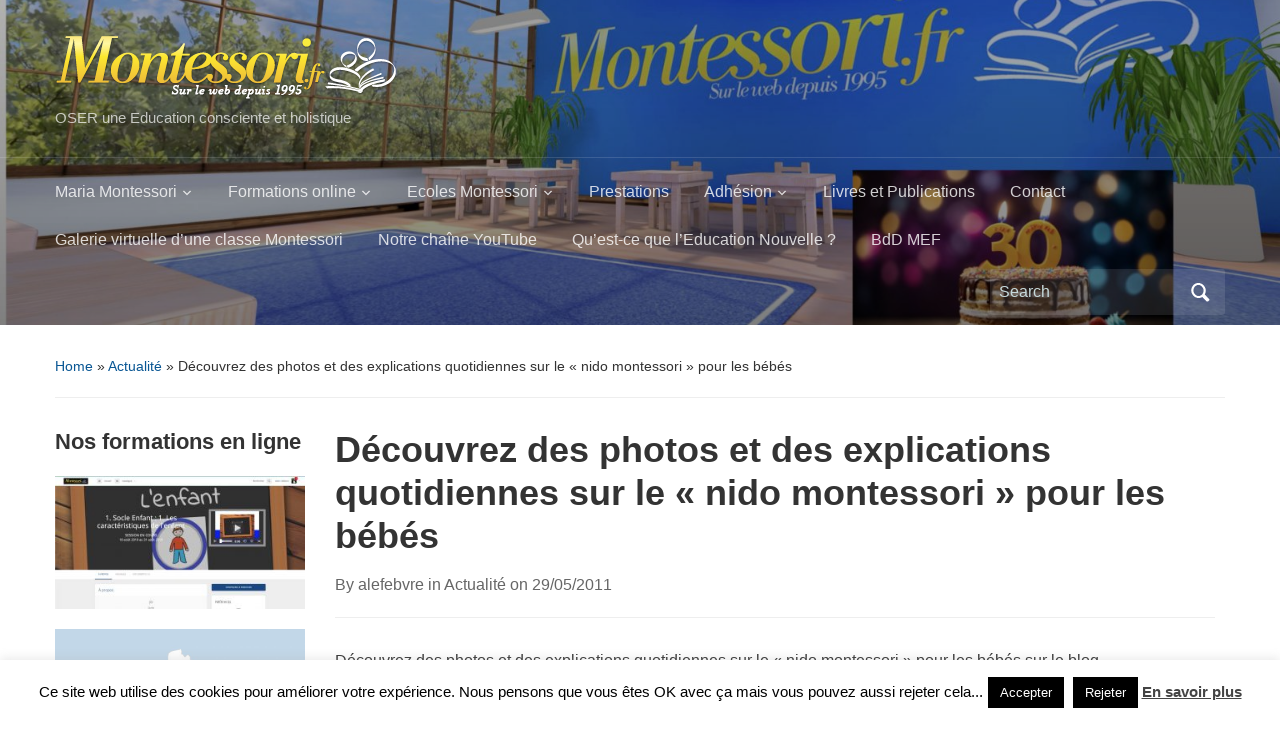

--- FILE ---
content_type: text/html; charset=UTF-8
request_url: http://blog.montessori.fr/decouvrez-des-photos-et-des-explications-quotidiennes-sur-le-nido-montessori-pour-les-bebes/
body_size: 18571
content:
<!DOCTYPE html>
<html lang="fr-FR">

<head>
	<meta charset="UTF-8" />
	<meta name="viewport" content="width=device-width, initial-scale=1">

	<link rel="profile" href="http://gmpg.org/xfn/11" />
	<link rel="pingback" href="http://blog.montessori.fr/xmlrpc.php" />

	<title>Découvrez des photos et des explications quotidiennes sur le « nido montessori » pour les bébés &#8211; Tout MONTESSORI en France</title>
<meta name='robots' content='max-image-preview:large' />
<link rel='dns-prefetch' href='//secure.gravatar.com' />
<link rel='dns-prefetch' href='//stats.wp.com' />
<link rel='dns-prefetch' href='//v0.wordpress.com' />
<link rel='dns-prefetch' href='//jetpack.wordpress.com' />
<link rel='dns-prefetch' href='//s0.wp.com' />
<link rel='dns-prefetch' href='//public-api.wordpress.com' />
<link rel='dns-prefetch' href='//0.gravatar.com' />
<link rel='dns-prefetch' href='//1.gravatar.com' />
<link rel='dns-prefetch' href='//2.gravatar.com' />
<link rel='preconnect' href='//c0.wp.com' />
<link rel="alternate" type="application/rss+xml" title="Tout MONTESSORI en France &raquo; Flux" href="http://blog.montessori.fr/feed/" />
<link rel="alternate" type="application/rss+xml" title="Tout MONTESSORI en France &raquo; Flux des commentaires" href="http://blog.montessori.fr/comments/feed/" />
<link rel="alternate" title="oEmbed (JSON)" type="application/json+oembed" href="http://blog.montessori.fr/wp-json/oembed/1.0/embed?url=http%3A%2F%2Fblog.montessori.fr%2Fdecouvrez-des-photos-et-des-explications-quotidiennes-sur-le-nido-montessori-pour-les-bebes%2F" />
<link rel="alternate" title="oEmbed (XML)" type="text/xml+oembed" href="http://blog.montessori.fr/wp-json/oembed/1.0/embed?url=http%3A%2F%2Fblog.montessori.fr%2Fdecouvrez-des-photos-et-des-explications-quotidiennes-sur-le-nido-montessori-pour-les-bebes%2F&#038;format=xml" />
<style id='wp-img-auto-sizes-contain-inline-css' type='text/css'>
img:is([sizes=auto i],[sizes^="auto," i]){contain-intrinsic-size:3000px 1500px}
/*# sourceURL=wp-img-auto-sizes-contain-inline-css */
</style>
<style id='wp-emoji-styles-inline-css' type='text/css'>

	img.wp-smiley, img.emoji {
		display: inline !important;
		border: none !important;
		box-shadow: none !important;
		height: 1em !important;
		width: 1em !important;
		margin: 0 0.07em !important;
		vertical-align: -0.1em !important;
		background: none !important;
		padding: 0 !important;
	}
/*# sourceURL=wp-emoji-styles-inline-css */
</style>
<style id='wp-block-library-inline-css' type='text/css'>
:root{--wp-block-synced-color:#7a00df;--wp-block-synced-color--rgb:122,0,223;--wp-bound-block-color:var(--wp-block-synced-color);--wp-editor-canvas-background:#ddd;--wp-admin-theme-color:#007cba;--wp-admin-theme-color--rgb:0,124,186;--wp-admin-theme-color-darker-10:#006ba1;--wp-admin-theme-color-darker-10--rgb:0,107,160.5;--wp-admin-theme-color-darker-20:#005a87;--wp-admin-theme-color-darker-20--rgb:0,90,135;--wp-admin-border-width-focus:2px}@media (min-resolution:192dpi){:root{--wp-admin-border-width-focus:1.5px}}.wp-element-button{cursor:pointer}:root .has-very-light-gray-background-color{background-color:#eee}:root .has-very-dark-gray-background-color{background-color:#313131}:root .has-very-light-gray-color{color:#eee}:root .has-very-dark-gray-color{color:#313131}:root .has-vivid-green-cyan-to-vivid-cyan-blue-gradient-background{background:linear-gradient(135deg,#00d084,#0693e3)}:root .has-purple-crush-gradient-background{background:linear-gradient(135deg,#34e2e4,#4721fb 50%,#ab1dfe)}:root .has-hazy-dawn-gradient-background{background:linear-gradient(135deg,#faaca8,#dad0ec)}:root .has-subdued-olive-gradient-background{background:linear-gradient(135deg,#fafae1,#67a671)}:root .has-atomic-cream-gradient-background{background:linear-gradient(135deg,#fdd79a,#004a59)}:root .has-nightshade-gradient-background{background:linear-gradient(135deg,#330968,#31cdcf)}:root .has-midnight-gradient-background{background:linear-gradient(135deg,#020381,#2874fc)}:root{--wp--preset--font-size--normal:16px;--wp--preset--font-size--huge:42px}.has-regular-font-size{font-size:1em}.has-larger-font-size{font-size:2.625em}.has-normal-font-size{font-size:var(--wp--preset--font-size--normal)}.has-huge-font-size{font-size:var(--wp--preset--font-size--huge)}.has-text-align-center{text-align:center}.has-text-align-left{text-align:left}.has-text-align-right{text-align:right}.has-fit-text{white-space:nowrap!important}#end-resizable-editor-section{display:none}.aligncenter{clear:both}.items-justified-left{justify-content:flex-start}.items-justified-center{justify-content:center}.items-justified-right{justify-content:flex-end}.items-justified-space-between{justify-content:space-between}.screen-reader-text{border:0;clip-path:inset(50%);height:1px;margin:-1px;overflow:hidden;padding:0;position:absolute;width:1px;word-wrap:normal!important}.screen-reader-text:focus{background-color:#ddd;clip-path:none;color:#444;display:block;font-size:1em;height:auto;left:5px;line-height:normal;padding:15px 23px 14px;text-decoration:none;top:5px;width:auto;z-index:100000}html :where(.has-border-color){border-style:solid}html :where([style*=border-top-color]){border-top-style:solid}html :where([style*=border-right-color]){border-right-style:solid}html :where([style*=border-bottom-color]){border-bottom-style:solid}html :where([style*=border-left-color]){border-left-style:solid}html :where([style*=border-width]){border-style:solid}html :where([style*=border-top-width]){border-top-style:solid}html :where([style*=border-right-width]){border-right-style:solid}html :where([style*=border-bottom-width]){border-bottom-style:solid}html :where([style*=border-left-width]){border-left-style:solid}html :where(img[class*=wp-image-]){height:auto;max-width:100%}:where(figure){margin:0 0 1em}html :where(.is-position-sticky){--wp-admin--admin-bar--position-offset:var(--wp-admin--admin-bar--height,0px)}@media screen and (max-width:600px){html :where(.is-position-sticky){--wp-admin--admin-bar--position-offset:0px}}

/*# sourceURL=wp-block-library-inline-css */
</style><style id='wp-block-image-inline-css' type='text/css'>
.wp-block-image>a,.wp-block-image>figure>a{display:inline-block}.wp-block-image img{box-sizing:border-box;height:auto;max-width:100%;vertical-align:bottom}@media not (prefers-reduced-motion){.wp-block-image img.hide{visibility:hidden}.wp-block-image img.show{animation:show-content-image .4s}}.wp-block-image[style*=border-radius] img,.wp-block-image[style*=border-radius]>a{border-radius:inherit}.wp-block-image.has-custom-border img{box-sizing:border-box}.wp-block-image.aligncenter{text-align:center}.wp-block-image.alignfull>a,.wp-block-image.alignwide>a{width:100%}.wp-block-image.alignfull img,.wp-block-image.alignwide img{height:auto;width:100%}.wp-block-image .aligncenter,.wp-block-image .alignleft,.wp-block-image .alignright,.wp-block-image.aligncenter,.wp-block-image.alignleft,.wp-block-image.alignright{display:table}.wp-block-image .aligncenter>figcaption,.wp-block-image .alignleft>figcaption,.wp-block-image .alignright>figcaption,.wp-block-image.aligncenter>figcaption,.wp-block-image.alignleft>figcaption,.wp-block-image.alignright>figcaption{caption-side:bottom;display:table-caption}.wp-block-image .alignleft{float:left;margin:.5em 1em .5em 0}.wp-block-image .alignright{float:right;margin:.5em 0 .5em 1em}.wp-block-image .aligncenter{margin-left:auto;margin-right:auto}.wp-block-image :where(figcaption){margin-bottom:1em;margin-top:.5em}.wp-block-image.is-style-circle-mask img{border-radius:9999px}@supports ((-webkit-mask-image:none) or (mask-image:none)) or (-webkit-mask-image:none){.wp-block-image.is-style-circle-mask img{border-radius:0;-webkit-mask-image:url('data:image/svg+xml;utf8,<svg viewBox="0 0 100 100" xmlns="http://www.w3.org/2000/svg"><circle cx="50" cy="50" r="50"/></svg>');mask-image:url('data:image/svg+xml;utf8,<svg viewBox="0 0 100 100" xmlns="http://www.w3.org/2000/svg"><circle cx="50" cy="50" r="50"/></svg>');mask-mode:alpha;-webkit-mask-position:center;mask-position:center;-webkit-mask-repeat:no-repeat;mask-repeat:no-repeat;-webkit-mask-size:contain;mask-size:contain}}:root :where(.wp-block-image.is-style-rounded img,.wp-block-image .is-style-rounded img){border-radius:9999px}.wp-block-image figure{margin:0}.wp-lightbox-container{display:flex;flex-direction:column;position:relative}.wp-lightbox-container img{cursor:zoom-in}.wp-lightbox-container img:hover+button{opacity:1}.wp-lightbox-container button{align-items:center;backdrop-filter:blur(16px) saturate(180%);background-color:#5a5a5a40;border:none;border-radius:4px;cursor:zoom-in;display:flex;height:20px;justify-content:center;opacity:0;padding:0;position:absolute;right:16px;text-align:center;top:16px;width:20px;z-index:100}@media not (prefers-reduced-motion){.wp-lightbox-container button{transition:opacity .2s ease}}.wp-lightbox-container button:focus-visible{outline:3px auto #5a5a5a40;outline:3px auto -webkit-focus-ring-color;outline-offset:3px}.wp-lightbox-container button:hover{cursor:pointer;opacity:1}.wp-lightbox-container button:focus{opacity:1}.wp-lightbox-container button:focus,.wp-lightbox-container button:hover,.wp-lightbox-container button:not(:hover):not(:active):not(.has-background){background-color:#5a5a5a40;border:none}.wp-lightbox-overlay{box-sizing:border-box;cursor:zoom-out;height:100vh;left:0;overflow:hidden;position:fixed;top:0;visibility:hidden;width:100%;z-index:100000}.wp-lightbox-overlay .close-button{align-items:center;cursor:pointer;display:flex;justify-content:center;min-height:40px;min-width:40px;padding:0;position:absolute;right:calc(env(safe-area-inset-right) + 16px);top:calc(env(safe-area-inset-top) + 16px);z-index:5000000}.wp-lightbox-overlay .close-button:focus,.wp-lightbox-overlay .close-button:hover,.wp-lightbox-overlay .close-button:not(:hover):not(:active):not(.has-background){background:none;border:none}.wp-lightbox-overlay .lightbox-image-container{height:var(--wp--lightbox-container-height);left:50%;overflow:hidden;position:absolute;top:50%;transform:translate(-50%,-50%);transform-origin:top left;width:var(--wp--lightbox-container-width);z-index:9999999999}.wp-lightbox-overlay .wp-block-image{align-items:center;box-sizing:border-box;display:flex;height:100%;justify-content:center;margin:0;position:relative;transform-origin:0 0;width:100%;z-index:3000000}.wp-lightbox-overlay .wp-block-image img{height:var(--wp--lightbox-image-height);min-height:var(--wp--lightbox-image-height);min-width:var(--wp--lightbox-image-width);width:var(--wp--lightbox-image-width)}.wp-lightbox-overlay .wp-block-image figcaption{display:none}.wp-lightbox-overlay button{background:none;border:none}.wp-lightbox-overlay .scrim{background-color:#fff;height:100%;opacity:.9;position:absolute;width:100%;z-index:2000000}.wp-lightbox-overlay.active{visibility:visible}@media not (prefers-reduced-motion){.wp-lightbox-overlay.active{animation:turn-on-visibility .25s both}.wp-lightbox-overlay.active img{animation:turn-on-visibility .35s both}.wp-lightbox-overlay.show-closing-animation:not(.active){animation:turn-off-visibility .35s both}.wp-lightbox-overlay.show-closing-animation:not(.active) img{animation:turn-off-visibility .25s both}.wp-lightbox-overlay.zoom.active{animation:none;opacity:1;visibility:visible}.wp-lightbox-overlay.zoom.active .lightbox-image-container{animation:lightbox-zoom-in .4s}.wp-lightbox-overlay.zoom.active .lightbox-image-container img{animation:none}.wp-lightbox-overlay.zoom.active .scrim{animation:turn-on-visibility .4s forwards}.wp-lightbox-overlay.zoom.show-closing-animation:not(.active){animation:none}.wp-lightbox-overlay.zoom.show-closing-animation:not(.active) .lightbox-image-container{animation:lightbox-zoom-out .4s}.wp-lightbox-overlay.zoom.show-closing-animation:not(.active) .lightbox-image-container img{animation:none}.wp-lightbox-overlay.zoom.show-closing-animation:not(.active) .scrim{animation:turn-off-visibility .4s forwards}}@keyframes show-content-image{0%{visibility:hidden}99%{visibility:hidden}to{visibility:visible}}@keyframes turn-on-visibility{0%{opacity:0}to{opacity:1}}@keyframes turn-off-visibility{0%{opacity:1;visibility:visible}99%{opacity:0;visibility:visible}to{opacity:0;visibility:hidden}}@keyframes lightbox-zoom-in{0%{transform:translate(calc((-100vw + var(--wp--lightbox-scrollbar-width))/2 + var(--wp--lightbox-initial-left-position)),calc(-50vh + var(--wp--lightbox-initial-top-position))) scale(var(--wp--lightbox-scale))}to{transform:translate(-50%,-50%) scale(1)}}@keyframes lightbox-zoom-out{0%{transform:translate(-50%,-50%) scale(1);visibility:visible}99%{visibility:visible}to{transform:translate(calc((-100vw + var(--wp--lightbox-scrollbar-width))/2 + var(--wp--lightbox-initial-left-position)),calc(-50vh + var(--wp--lightbox-initial-top-position))) scale(var(--wp--lightbox-scale));visibility:hidden}}
/*# sourceURL=https://c0.wp.com/c/6.9/wp-includes/blocks/image/style.min.css */
</style>
<style id='wp-block-image-theme-inline-css' type='text/css'>
:root :where(.wp-block-image figcaption){color:#555;font-size:13px;text-align:center}.is-dark-theme :root :where(.wp-block-image figcaption){color:#ffffffa6}.wp-block-image{margin:0 0 1em}
/*# sourceURL=https://c0.wp.com/c/6.9/wp-includes/blocks/image/theme.min.css */
</style>
<style id='global-styles-inline-css' type='text/css'>
:root{--wp--preset--aspect-ratio--square: 1;--wp--preset--aspect-ratio--4-3: 4/3;--wp--preset--aspect-ratio--3-4: 3/4;--wp--preset--aspect-ratio--3-2: 3/2;--wp--preset--aspect-ratio--2-3: 2/3;--wp--preset--aspect-ratio--16-9: 16/9;--wp--preset--aspect-ratio--9-16: 9/16;--wp--preset--color--black: #000000;--wp--preset--color--cyan-bluish-gray: #abb8c3;--wp--preset--color--white: #ffffff;--wp--preset--color--pale-pink: #f78da7;--wp--preset--color--vivid-red: #cf2e2e;--wp--preset--color--luminous-vivid-orange: #ff6900;--wp--preset--color--luminous-vivid-amber: #fcb900;--wp--preset--color--light-green-cyan: #7bdcb5;--wp--preset--color--vivid-green-cyan: #00d084;--wp--preset--color--pale-cyan-blue: #8ed1fc;--wp--preset--color--vivid-cyan-blue: #0693e3;--wp--preset--color--vivid-purple: #9b51e0;--wp--preset--color--primary-blue: #0A5794;--wp--preset--color--dark-gray: #333333;--wp--preset--color--light-gray: #777777;--wp--preset--gradient--vivid-cyan-blue-to-vivid-purple: linear-gradient(135deg,rgb(6,147,227) 0%,rgb(155,81,224) 100%);--wp--preset--gradient--light-green-cyan-to-vivid-green-cyan: linear-gradient(135deg,rgb(122,220,180) 0%,rgb(0,208,130) 100%);--wp--preset--gradient--luminous-vivid-amber-to-luminous-vivid-orange: linear-gradient(135deg,rgb(252,185,0) 0%,rgb(255,105,0) 100%);--wp--preset--gradient--luminous-vivid-orange-to-vivid-red: linear-gradient(135deg,rgb(255,105,0) 0%,rgb(207,46,46) 100%);--wp--preset--gradient--very-light-gray-to-cyan-bluish-gray: linear-gradient(135deg,rgb(238,238,238) 0%,rgb(169,184,195) 100%);--wp--preset--gradient--cool-to-warm-spectrum: linear-gradient(135deg,rgb(74,234,220) 0%,rgb(151,120,209) 20%,rgb(207,42,186) 40%,rgb(238,44,130) 60%,rgb(251,105,98) 80%,rgb(254,248,76) 100%);--wp--preset--gradient--blush-light-purple: linear-gradient(135deg,rgb(255,206,236) 0%,rgb(152,150,240) 100%);--wp--preset--gradient--blush-bordeaux: linear-gradient(135deg,rgb(254,205,165) 0%,rgb(254,45,45) 50%,rgb(107,0,62) 100%);--wp--preset--gradient--luminous-dusk: linear-gradient(135deg,rgb(255,203,112) 0%,rgb(199,81,192) 50%,rgb(65,88,208) 100%);--wp--preset--gradient--pale-ocean: linear-gradient(135deg,rgb(255,245,203) 0%,rgb(182,227,212) 50%,rgb(51,167,181) 100%);--wp--preset--gradient--electric-grass: linear-gradient(135deg,rgb(202,248,128) 0%,rgb(113,206,126) 100%);--wp--preset--gradient--midnight: linear-gradient(135deg,rgb(2,3,129) 0%,rgb(40,116,252) 100%);--wp--preset--font-size--small: 14px;--wp--preset--font-size--medium: 20px;--wp--preset--font-size--large: 18px;--wp--preset--font-size--x-large: 42px;--wp--preset--font-size--regular: 16px;--wp--preset--font-size--extra-large: 24px;--wp--preset--spacing--20: 0.44rem;--wp--preset--spacing--30: 0.67rem;--wp--preset--spacing--40: 1rem;--wp--preset--spacing--50: 1.5rem;--wp--preset--spacing--60: 2.25rem;--wp--preset--spacing--70: 3.38rem;--wp--preset--spacing--80: 5.06rem;--wp--preset--shadow--natural: 6px 6px 9px rgba(0, 0, 0, 0.2);--wp--preset--shadow--deep: 12px 12px 50px rgba(0, 0, 0, 0.4);--wp--preset--shadow--sharp: 6px 6px 0px rgba(0, 0, 0, 0.2);--wp--preset--shadow--outlined: 6px 6px 0px -3px rgb(255, 255, 255), 6px 6px rgb(0, 0, 0);--wp--preset--shadow--crisp: 6px 6px 0px rgb(0, 0, 0);}:where(.is-layout-flex){gap: 0.5em;}:where(.is-layout-grid){gap: 0.5em;}body .is-layout-flex{display: flex;}.is-layout-flex{flex-wrap: wrap;align-items: center;}.is-layout-flex > :is(*, div){margin: 0;}body .is-layout-grid{display: grid;}.is-layout-grid > :is(*, div){margin: 0;}:where(.wp-block-columns.is-layout-flex){gap: 2em;}:where(.wp-block-columns.is-layout-grid){gap: 2em;}:where(.wp-block-post-template.is-layout-flex){gap: 1.25em;}:where(.wp-block-post-template.is-layout-grid){gap: 1.25em;}.has-black-color{color: var(--wp--preset--color--black) !important;}.has-cyan-bluish-gray-color{color: var(--wp--preset--color--cyan-bluish-gray) !important;}.has-white-color{color: var(--wp--preset--color--white) !important;}.has-pale-pink-color{color: var(--wp--preset--color--pale-pink) !important;}.has-vivid-red-color{color: var(--wp--preset--color--vivid-red) !important;}.has-luminous-vivid-orange-color{color: var(--wp--preset--color--luminous-vivid-orange) !important;}.has-luminous-vivid-amber-color{color: var(--wp--preset--color--luminous-vivid-amber) !important;}.has-light-green-cyan-color{color: var(--wp--preset--color--light-green-cyan) !important;}.has-vivid-green-cyan-color{color: var(--wp--preset--color--vivid-green-cyan) !important;}.has-pale-cyan-blue-color{color: var(--wp--preset--color--pale-cyan-blue) !important;}.has-vivid-cyan-blue-color{color: var(--wp--preset--color--vivid-cyan-blue) !important;}.has-vivid-purple-color{color: var(--wp--preset--color--vivid-purple) !important;}.has-black-background-color{background-color: var(--wp--preset--color--black) !important;}.has-cyan-bluish-gray-background-color{background-color: var(--wp--preset--color--cyan-bluish-gray) !important;}.has-white-background-color{background-color: var(--wp--preset--color--white) !important;}.has-pale-pink-background-color{background-color: var(--wp--preset--color--pale-pink) !important;}.has-vivid-red-background-color{background-color: var(--wp--preset--color--vivid-red) !important;}.has-luminous-vivid-orange-background-color{background-color: var(--wp--preset--color--luminous-vivid-orange) !important;}.has-luminous-vivid-amber-background-color{background-color: var(--wp--preset--color--luminous-vivid-amber) !important;}.has-light-green-cyan-background-color{background-color: var(--wp--preset--color--light-green-cyan) !important;}.has-vivid-green-cyan-background-color{background-color: var(--wp--preset--color--vivid-green-cyan) !important;}.has-pale-cyan-blue-background-color{background-color: var(--wp--preset--color--pale-cyan-blue) !important;}.has-vivid-cyan-blue-background-color{background-color: var(--wp--preset--color--vivid-cyan-blue) !important;}.has-vivid-purple-background-color{background-color: var(--wp--preset--color--vivid-purple) !important;}.has-black-border-color{border-color: var(--wp--preset--color--black) !important;}.has-cyan-bluish-gray-border-color{border-color: var(--wp--preset--color--cyan-bluish-gray) !important;}.has-white-border-color{border-color: var(--wp--preset--color--white) !important;}.has-pale-pink-border-color{border-color: var(--wp--preset--color--pale-pink) !important;}.has-vivid-red-border-color{border-color: var(--wp--preset--color--vivid-red) !important;}.has-luminous-vivid-orange-border-color{border-color: var(--wp--preset--color--luminous-vivid-orange) !important;}.has-luminous-vivid-amber-border-color{border-color: var(--wp--preset--color--luminous-vivid-amber) !important;}.has-light-green-cyan-border-color{border-color: var(--wp--preset--color--light-green-cyan) !important;}.has-vivid-green-cyan-border-color{border-color: var(--wp--preset--color--vivid-green-cyan) !important;}.has-pale-cyan-blue-border-color{border-color: var(--wp--preset--color--pale-cyan-blue) !important;}.has-vivid-cyan-blue-border-color{border-color: var(--wp--preset--color--vivid-cyan-blue) !important;}.has-vivid-purple-border-color{border-color: var(--wp--preset--color--vivid-purple) !important;}.has-vivid-cyan-blue-to-vivid-purple-gradient-background{background: var(--wp--preset--gradient--vivid-cyan-blue-to-vivid-purple) !important;}.has-light-green-cyan-to-vivid-green-cyan-gradient-background{background: var(--wp--preset--gradient--light-green-cyan-to-vivid-green-cyan) !important;}.has-luminous-vivid-amber-to-luminous-vivid-orange-gradient-background{background: var(--wp--preset--gradient--luminous-vivid-amber-to-luminous-vivid-orange) !important;}.has-luminous-vivid-orange-to-vivid-red-gradient-background{background: var(--wp--preset--gradient--luminous-vivid-orange-to-vivid-red) !important;}.has-very-light-gray-to-cyan-bluish-gray-gradient-background{background: var(--wp--preset--gradient--very-light-gray-to-cyan-bluish-gray) !important;}.has-cool-to-warm-spectrum-gradient-background{background: var(--wp--preset--gradient--cool-to-warm-spectrum) !important;}.has-blush-light-purple-gradient-background{background: var(--wp--preset--gradient--blush-light-purple) !important;}.has-blush-bordeaux-gradient-background{background: var(--wp--preset--gradient--blush-bordeaux) !important;}.has-luminous-dusk-gradient-background{background: var(--wp--preset--gradient--luminous-dusk) !important;}.has-pale-ocean-gradient-background{background: var(--wp--preset--gradient--pale-ocean) !important;}.has-electric-grass-gradient-background{background: var(--wp--preset--gradient--electric-grass) !important;}.has-midnight-gradient-background{background: var(--wp--preset--gradient--midnight) !important;}.has-small-font-size{font-size: var(--wp--preset--font-size--small) !important;}.has-medium-font-size{font-size: var(--wp--preset--font-size--medium) !important;}.has-large-font-size{font-size: var(--wp--preset--font-size--large) !important;}.has-x-large-font-size{font-size: var(--wp--preset--font-size--x-large) !important;}
/*# sourceURL=global-styles-inline-css */
</style>

<style id='classic-theme-styles-inline-css' type='text/css'>
/*! This file is auto-generated */
.wp-block-button__link{color:#fff;background-color:#32373c;border-radius:9999px;box-shadow:none;text-decoration:none;padding:calc(.667em + 2px) calc(1.333em + 2px);font-size:1.125em}.wp-block-file__button{background:#32373c;color:#fff;text-decoration:none}
/*# sourceURL=/wp-includes/css/classic-themes.min.css */
</style>
<link rel='stylesheet' id='cookie-law-info-css' href='http://blog.montessori.fr/wp-content/plugins/cookie-law-info/legacy/public/css/cookie-law-info-public.css?ver=3.3.9.1' type='text/css' media='all' />
<link rel='stylesheet' id='cookie-law-info-gdpr-css' href='http://blog.montessori.fr/wp-content/plugins/cookie-law-info/legacy/public/css/cookie-law-info-gdpr.css?ver=3.3.9.1' type='text/css' media='all' />
<link rel='stylesheet' id='academica-style-css' href='http://blog.montessori.fr/wp-content/themes/academica/style.css?ver=6.9' type='text/css' media='all' />
<link rel='stylesheet' id='academica-style-mobile-css' href='http://blog.montessori.fr/wp-content/themes/academica/media-queries.css?ver=1.0' type='text/css' media='all' />
<link rel='stylesheet' id='dashicons-css' href='https://c0.wp.com/c/6.9/wp-includes/css/dashicons.min.css' type='text/css' media='all' />
<link rel='stylesheet' id='jetpack-subscriptions-css' href='https://c0.wp.com/p/jetpack/15.3.1/_inc/build/subscriptions/subscriptions.min.css' type='text/css' media='all' />
<link rel='stylesheet' id='tablepress-default-css' href='http://blog.montessori.fr/wp-content/plugins/tablepress/css/build/default.css?ver=3.2.6' type='text/css' media='all' />
<script type="text/javascript" src="https://c0.wp.com/c/6.9/wp-includes/js/jquery/jquery.min.js" id="jquery-core-js"></script>
<script type="text/javascript" src="https://c0.wp.com/c/6.9/wp-includes/js/jquery/jquery-migrate.min.js" id="jquery-migrate-js"></script>
<script type="text/javascript" id="cookie-law-info-js-extra">
/* <![CDATA[ */
var Cli_Data = {"nn_cookie_ids":[],"cookielist":[],"non_necessary_cookies":[],"ccpaEnabled":"","ccpaRegionBased":"","ccpaBarEnabled":"","strictlyEnabled":["necessary","obligatoire"],"ccpaType":"gdpr","js_blocking":"","custom_integration":"","triggerDomRefresh":"","secure_cookies":""};
var cli_cookiebar_settings = {"animate_speed_hide":"500","animate_speed_show":"500","background":"#fff","border":"#444","border_on":"","button_1_button_colour":"#000","button_1_button_hover":"#000000","button_1_link_colour":"#fff","button_1_as_button":"1","button_1_new_win":"","button_2_button_colour":"#333","button_2_button_hover":"#292929","button_2_link_colour":"#444","button_2_as_button":"","button_2_hidebar":"","button_3_button_colour":"#000","button_3_button_hover":"#000000","button_3_link_colour":"#fff","button_3_as_button":"1","button_3_new_win":"","button_4_button_colour":"#000","button_4_button_hover":"#000000","button_4_link_colour":"#fff","button_4_as_button":"1","button_7_button_colour":"#61a229","button_7_button_hover":"#4e8221","button_7_link_colour":"#fff","button_7_as_button":"1","button_7_new_win":"","font_family":"inherit","header_fix":"","notify_animate_hide":"1","notify_animate_show":"","notify_div_id":"#cookie-law-info-bar","notify_position_horizontal":"right","notify_position_vertical":"bottom","scroll_close":"","scroll_close_reload":"","accept_close_reload":"","reject_close_reload":"","showagain_tab":"1","showagain_background":"#fff","showagain_border":"#000","showagain_div_id":"#cookie-law-info-again","showagain_x_position":"100px","text":"#000","show_once_yn":"","show_once":"10000","logging_on":"","as_popup":"","popup_overlay":"1","bar_heading_text":"","cookie_bar_as":"banner","popup_showagain_position":"bottom-right","widget_position":"left"};
var log_object = {"ajax_url":"http://blog.montessori.fr/wp-admin/admin-ajax.php"};
//# sourceURL=cookie-law-info-js-extra
/* ]]> */
</script>
<script type="text/javascript" src="http://blog.montessori.fr/wp-content/plugins/cookie-law-info/legacy/public/js/cookie-law-info-public.js?ver=3.3.9.1" id="cookie-law-info-js"></script>
<link rel="https://api.w.org/" href="http://blog.montessori.fr/wp-json/" /><link rel="alternate" title="JSON" type="application/json" href="http://blog.montessori.fr/wp-json/wp/v2/posts/815" /><link rel="EditURI" type="application/rsd+xml" title="RSD" href="http://blog.montessori.fr/xmlrpc.php?rsd" />
<meta name="generator" content="WordPress 6.9" />
<link rel="canonical" href="http://blog.montessori.fr/decouvrez-des-photos-et-des-explications-quotidiennes-sur-le-nido-montessori-pour-les-bebes/" />
<link rel='shortlink' href='https://wp.me/pFGNC-d9' />
	<style>img#wpstats{display:none}</style>
		
<!-- Jetpack Open Graph Tags -->
<meta property="og:type" content="article" />
<meta property="og:title" content="Découvrez des photos et des explications quotidiennes sur le « nido montessori » pour les bébés" />
<meta property="og:url" content="http://blog.montessori.fr/decouvrez-des-photos-et-des-explications-quotidiennes-sur-le-nido-montessori-pour-les-bebes/" />
<meta property="og:description" content="Découvrez des photos et des explications quotidiennes sur le « nido montessori » pour les bébés sur le blog « Nido Montessori », c’est le nom donné par Maria Montessori à l’ambiance aménagée pour l…" />
<meta property="article:published_time" content="2011-05-29T12:41:29+00:00" />
<meta property="article:modified_time" content="2011-05-29T12:42:06+00:00" />
<meta property="og:site_name" content="Tout MONTESSORI en France" />
<meta property="og:image" content="http://blog.montessori.fr/wp-content/uploads/2011/05/Nido-montessori.png" />
<meta property="og:image:secure_url" content="https://i0.wp.com/blog.montessori.fr/wp-content/uploads/2011/05/Nido-montessori.png" />
<meta property="og:image:width" content="628" />
<meta property="og:image:height" content="329" />
<meta property="og:image:alt" content="" />
<meta property="og:locale" content="fr_FR" />
<meta name="twitter:text:title" content="Découvrez des photos et des explications quotidiennes sur le « nido montessori » pour les bébés" />
<meta name="twitter:image" content="http://blog.montessori.fr/wp-content/uploads/2011/05/Nido-montessori.png?w=640" />
<meta name="twitter:card" content="summary_large_image" />

<!-- End Jetpack Open Graph Tags -->

    <style type="text/css">

        #header, .navbar-nav ul {background-color:#116ebf;
}
    </style>

    <link rel="icon" href="http://blog.montessori.fr/wp-content/uploads/2018/03/cropped-logo-carré.001-1-32x32.jpeg" sizes="32x32" />
<link rel="icon" href="http://blog.montessori.fr/wp-content/uploads/2018/03/cropped-logo-carré.001-1-192x192.jpeg" sizes="192x192" />
<link rel="apple-touch-icon" href="http://blog.montessori.fr/wp-content/uploads/2018/03/cropped-logo-carré.001-1-180x180.jpeg" />
<meta name="msapplication-TileImage" content="http://blog.montessori.fr/wp-content/uploads/2018/03/cropped-logo-carré.001-1-270x270.jpeg" />

<link rel='stylesheet' id='jetpack-swiper-library-css' href='https://c0.wp.com/p/jetpack/15.3.1/_inc/blocks/swiper.css' type='text/css' media='all' />
<link rel='stylesheet' id='jetpack-carousel-css' href='https://c0.wp.com/p/jetpack/15.3.1/modules/carousel/jetpack-carousel.css' type='text/css' media='all' />
</head>

<body class="wp-singular post-template-default single single-post postid-815 single-format-standard wp-embed-responsive wp-theme-academica column-double">

    
    <!-- Skip links for accessibility -->
    <a class="skip-link screen-reader-text" href="#main">Skip to main content</a>

	
	<div id="header" class="clearfix"  style="background-image: url('http://blog.montessori.fr/wp-content/uploads/2024/10/cropped-MEF-30-ANS.001.jpeg');" >

		<div class="header_overlay">
			<div class="inner-wrap">

				<div id="logo" class="logo-left">
										<div class="site-logo">
					
						<a href="http://blog.montessori.fr" title="Tout MONTESSORI en France - OSER une Education consciente et holistique" rel="home">

							<img src="http://blog.montessori.fr/wp-content/uploads/2015/10/logo-montessori-formation.png" alt="Tout MONTESSORI en France" width="344" height="70">
						</a>

										</div>
					
					<p id="site-description">OSER une Education consciente et holistique</p>
				</div><!-- end #logo -->

			</div><!-- end .inner-wrap -->

			<div id="main-nav">

				<div class="inner-wrap">

					<nav class="main-navbar" role="navigation" aria-label="Primary Navigation">

	                    <div class="navbar-header">
	                        
	                           <a class="navbar-toggle" href="#menu-main-slide" aria-label="Toggle mobile menu" aria-expanded="false" aria-controls="menu-main-slide">
	                               <span class="screen-reader-text">Toggle mobile menu</span>
	                               <span class="icon-bar" aria-hidden="true"></span>
	                               <span class="icon-bar" aria-hidden="true"></span>
	                               <span class="icon-bar" aria-hidden="true"></span>
	                           </a>


	                           <div id="menu-main-slide" class="menu-montessori-fr-top-container"><ul id="menu-montessori-fr-top" class="menu"><li id="menu-item-2716" class="menu-item menu-item-type-taxonomy menu-item-object-category menu-item-has-children menu-item-2716"><a href="http://blog.montessori.fr/category/montessori-2/" title="Montessori">Maria Montessori</a>
<ul class="sub-menu">
	<li id="menu-item-2723" class="menu-item menu-item-type-custom menu-item-object-custom menu-item-2723"><a href="http://blog.montessori.fr/?page_id=24">Maria Montessori</a></li>
	<li id="menu-item-6223" class="menu-item menu-item-type-post_type menu-item-object-page menu-item-6223"><a href="http://blog.montessori.fr/le-materiel-montessori/">Le matériel Montessori</a></li>
	<li id="menu-item-2727" class="menu-item menu-item-type-custom menu-item-object-custom menu-item-2727"><a href="http://blog.montessori.fr/montessori-a-la-maison/do-it-yourself/" title="Matériel à Fabriquer">Montessori à la maison</a></li>
	<li id="menu-item-10856" class="menu-item menu-item-type-post_type menu-item-object-page menu-item-10856"><a href="http://blog.montessori.fr/complements-sur-le-livre-maria-montessori-aux-usa/">Collection « Biographies de Maria Montessori»</a></li>
</ul>
</li>
<li id="menu-item-5811" class="menu-item menu-item-type-custom menu-item-object-custom menu-item-has-children menu-item-5811"><a>Formations online</a>
<ul class="sub-menu">
	<li id="menu-item-7319" class="menu-item menu-item-type-post_type menu-item-object-page menu-item-7319"><a href="http://blog.montessori.fr/educateur-montessori-2-0/">Educateur &#038; Formateur Montessori 2.0</a></li>
	<li id="menu-item-7213" class="menu-item menu-item-type-custom menu-item-object-custom menu-item-7213"><a href="http://formations.montessori.fr/wordpress/?product_cat=pro">Formations pour les professionnels</a></li>
	<li id="menu-item-7214" class="menu-item menu-item-type-custom menu-item-object-custom menu-item-7214"><a href="http://formations.montessori.fr/wordpress/?product_cat=familles">Formations pour les familles</a></li>
	<li id="menu-item-8796" class="menu-item menu-item-type-custom menu-item-object-custom menu-item-8796"><a href="https://formations.montessori.fr/wordpress/?page_id=1817">Pourquoi nous choisir ?</a></li>
</ul>
</li>
<li id="menu-item-2774" class="menu-item menu-item-type-custom menu-item-object-custom menu-item-has-children menu-item-2774"><a href="http://montessori.fr/les-ecoles/">Ecoles Montessori</a>
<ul class="sub-menu">
	<li id="menu-item-2783" class="menu-item menu-item-type-custom menu-item-object-custom menu-item-2783"><a href="http://montessori.fr/ecoles-montessori-tmf-annonce-offre-daccompagnement-creation-decole-montessori/" title="Accompagnement Création école Montessori">Offre d&rsquo;accompagnement</a></li>
	<li id="menu-item-2776" class="menu-item menu-item-type-custom menu-item-object-custom menu-item-2776"><a href="http://montessori.fr/les-ecoles/ecoles-montessori-en-france/">Ecoles Montessori en France</a></li>
	<li id="menu-item-2775" class="menu-item menu-item-type-custom menu-item-object-custom menu-item-2775"><a href="http://blog.montessori.fr/les-ecoles/les-ecoles-montessori-a-letranger/">Ecoles Montessori à l&rsquo;étranger</a></li>
	<li id="menu-item-2777" class="menu-item menu-item-type-custom menu-item-object-custom menu-item-2777"><a href="http://blog.montessori.fr/les-ecoles/les-criteres-dune-veritable-ecole-montessori/" title="Critères de Sélection Ecole Montessori">Critères de Sélection</a></li>
	<li id="menu-item-2845" class="menu-item menu-item-type-post_type menu-item-object-page menu-item-2845"><a href="http://blog.montessori.fr/annonces/">Annonces</a></li>
</ul>
</li>
<li id="menu-item-5782" class="menu-item menu-item-type-post_type menu-item-object-page menu-item-5782"><a href="http://blog.montessori.fr/coaching-et-consulting-a-distance/">Prestations</a></li>
<li id="menu-item-3068" class="menu-item menu-item-type-post_type menu-item-object-page menu-item-privacy-policy menu-item-has-children menu-item-3068"><a rel="privacy-policy" href="http://blog.montessori.fr/mentions-legales-2/">Adhésion</a>
<ul class="sub-menu">
	<li id="menu-item-6143" class="menu-item menu-item-type-post_type menu-item-object-page menu-item-6143"><a href="http://blog.montessori.fr/adherer/">Adhérer à l’association</a></li>
	<li id="menu-item-6226" class="menu-item menu-item-type-post_type menu-item-object-page menu-item-6226"><a href="http://blog.montessori.fr/adherer/a-propos/">À propos de nous</a></li>
</ul>
</li>
<li id="menu-item-6275" class="menu-item menu-item-type-post_type menu-item-object-page menu-item-6275"><a href="http://blog.montessori.fr/nos-livres/">Livres et Publications</a></li>
<li id="menu-item-7016" class="menu-item menu-item-type-post_type menu-item-object-page menu-item-7016"><a href="http://blog.montessori.fr/contact/">Contact</a></li>
<li id="menu-item-11249" class="menu-item menu-item-type-custom menu-item-object-custom menu-item-11249"><a href="https://oncyber.io/galeriemontessori">Galerie virtuelle d&rsquo;une classe Montessori</a></li>
<li id="menu-item-15413" class="menu-item menu-item-type-custom menu-item-object-custom menu-item-15413"><a href="https://www.youtube.com/channel/UCLzX_5t2az5ok8sWa3v34aA">Notre chaîne YouTube</a></li>
<li id="menu-item-24071" class="menu-item menu-item-type-post_type menu-item-object-page menu-item-24071"><a href="http://blog.montessori.fr/quest-ce-que-leducation-nouvelle/">Qu’est-ce que l’Education Nouvelle ?</a></li>
<li id="menu-item-27615" class="menu-item menu-item-type-post_type menu-item-object-page menu-item-27615"><a href="http://blog.montessori.fr/la-premiere-base-de-donnees-historiques-des-ecoles-montessori-francaises/">BdD MEF</a></li>
</ul></div>
	                    </div>


	                    <div id="navbar-main">

	                        <div class="menu-montessori-fr-top-container"><ul id="menu-montessori-fr-top-1" class="nav navbar-nav dropdown sf-menu"><li class="menu-item menu-item-type-taxonomy menu-item-object-category menu-item-has-children menu-item-2716"><a href="http://blog.montessori.fr/category/montessori-2/" title="Montessori">Maria Montessori</a>
<ul class="sub-menu">
	<li class="menu-item menu-item-type-custom menu-item-object-custom menu-item-2723"><a href="http://blog.montessori.fr/?page_id=24">Maria Montessori</a></li>
	<li class="menu-item menu-item-type-post_type menu-item-object-page menu-item-6223"><a href="http://blog.montessori.fr/le-materiel-montessori/">Le matériel Montessori</a></li>
	<li class="menu-item menu-item-type-custom menu-item-object-custom menu-item-2727"><a href="http://blog.montessori.fr/montessori-a-la-maison/do-it-yourself/" title="Matériel à Fabriquer">Montessori à la maison</a></li>
	<li class="menu-item menu-item-type-post_type menu-item-object-page menu-item-10856"><a href="http://blog.montessori.fr/complements-sur-le-livre-maria-montessori-aux-usa/">Collection « Biographies de Maria Montessori»</a></li>
</ul>
</li>
<li class="menu-item menu-item-type-custom menu-item-object-custom menu-item-has-children menu-item-5811"><a>Formations online</a>
<ul class="sub-menu">
	<li class="menu-item menu-item-type-post_type menu-item-object-page menu-item-7319"><a href="http://blog.montessori.fr/educateur-montessori-2-0/">Educateur &#038; Formateur Montessori 2.0</a></li>
	<li class="menu-item menu-item-type-custom menu-item-object-custom menu-item-7213"><a href="http://formations.montessori.fr/wordpress/?product_cat=pro">Formations pour les professionnels</a></li>
	<li class="menu-item menu-item-type-custom menu-item-object-custom menu-item-7214"><a href="http://formations.montessori.fr/wordpress/?product_cat=familles">Formations pour les familles</a></li>
	<li class="menu-item menu-item-type-custom menu-item-object-custom menu-item-8796"><a href="https://formations.montessori.fr/wordpress/?page_id=1817">Pourquoi nous choisir ?</a></li>
</ul>
</li>
<li class="menu-item menu-item-type-custom menu-item-object-custom menu-item-has-children menu-item-2774"><a href="http://montessori.fr/les-ecoles/">Ecoles Montessori</a>
<ul class="sub-menu">
	<li class="menu-item menu-item-type-custom menu-item-object-custom menu-item-2783"><a href="http://montessori.fr/ecoles-montessori-tmf-annonce-offre-daccompagnement-creation-decole-montessori/" title="Accompagnement Création école Montessori">Offre d&rsquo;accompagnement</a></li>
	<li class="menu-item menu-item-type-custom menu-item-object-custom menu-item-2776"><a href="http://montessori.fr/les-ecoles/ecoles-montessori-en-france/">Ecoles Montessori en France</a></li>
	<li class="menu-item menu-item-type-custom menu-item-object-custom menu-item-2775"><a href="http://blog.montessori.fr/les-ecoles/les-ecoles-montessori-a-letranger/">Ecoles Montessori à l&rsquo;étranger</a></li>
	<li class="menu-item menu-item-type-custom menu-item-object-custom menu-item-2777"><a href="http://blog.montessori.fr/les-ecoles/les-criteres-dune-veritable-ecole-montessori/" title="Critères de Sélection Ecole Montessori">Critères de Sélection</a></li>
	<li class="menu-item menu-item-type-post_type menu-item-object-page menu-item-2845"><a href="http://blog.montessori.fr/annonces/">Annonces</a></li>
</ul>
</li>
<li class="menu-item menu-item-type-post_type menu-item-object-page menu-item-5782"><a href="http://blog.montessori.fr/coaching-et-consulting-a-distance/">Prestations</a></li>
<li class="menu-item menu-item-type-post_type menu-item-object-page menu-item-privacy-policy menu-item-has-children menu-item-3068"><a rel="privacy-policy" href="http://blog.montessori.fr/mentions-legales-2/">Adhésion</a>
<ul class="sub-menu">
	<li class="menu-item menu-item-type-post_type menu-item-object-page menu-item-6143"><a href="http://blog.montessori.fr/adherer/">Adhérer à l’association</a></li>
	<li class="menu-item menu-item-type-post_type menu-item-object-page menu-item-6226"><a href="http://blog.montessori.fr/adherer/a-propos/">À propos de nous</a></li>
</ul>
</li>
<li class="menu-item menu-item-type-post_type menu-item-object-page menu-item-6275"><a href="http://blog.montessori.fr/nos-livres/">Livres et Publications</a></li>
<li class="menu-item menu-item-type-post_type menu-item-object-page menu-item-7016"><a href="http://blog.montessori.fr/contact/">Contact</a></li>
<li class="menu-item menu-item-type-custom menu-item-object-custom menu-item-11249"><a href="https://oncyber.io/galeriemontessori">Galerie virtuelle d&rsquo;une classe Montessori</a></li>
<li class="menu-item menu-item-type-custom menu-item-object-custom menu-item-15413"><a href="https://www.youtube.com/channel/UCLzX_5t2az5ok8sWa3v34aA">Notre chaîne YouTube</a></li>
<li class="menu-item menu-item-type-post_type menu-item-object-page menu-item-24071"><a href="http://blog.montessori.fr/quest-ce-que-leducation-nouvelle/">Qu’est-ce que l’Education Nouvelle ?</a></li>
<li class="menu-item menu-item-type-post_type menu-item-object-page menu-item-27615"><a href="http://blog.montessori.fr/la-premiere-base-de-donnees-historiques-des-ecoles-montessori-francaises/">BdD MEF</a></li>
</ul></div>

	                    </div><!-- #navbar-main -->

	                </nav><!-- .navbar -->

					<div id="search">
						<form method="get" id="searchform" action="http://blog.montessori.fr/" role="search">
	<label for="s" class="screen-reader-text">Search for:</label>
	<input id="s" type="search" name="s" placeholder="Search" aria-label="Search">
	<button id="searchsubmit" name="submit" type="submit" aria-label="Submit search">Search</button>
</form>					</div><!-- end #search -->

				</div><!-- end .inner-wrap -->

			</div><!-- end #main-nav -->

		</div><!-- end .header_overlay -->
	</div><!-- end #header -->

	<div id="wrap">
		
		<main id="main" class="site-main" role="main">
<div id="content" class="clearfix">

	
	<div class="column column-title">
		<div id="crumbs">
	<p><a href="http://blog.montessori.fr">Home</a> &raquo; <a href="http://blog.montessori.fr/category/actualite-montessori/">Actualité</a> &raquo; <span class="current">Découvrez des photos et des explications quotidiennes sur le « nido montessori » pour les bébés</span></p>
</div><!-- end #crumbs -->	</div><!-- end .column-title -->

		<aside class="column column-narrow" role="complementary" aria-label="Left Sidebar">
		<section id="media_image-22" class="widget clearfix widget_media_image"><h3 class="widget-title">Nos formations en ligne</h3><a href="http://formations.montessori.fr/wordpress/?page_id=2346"><img width="300" height="159" src="http://blog.montessori.fr/wp-content/uploads/2019/08/module1-300x159.jpeg" class="image wp-image-5872  attachment-medium size-medium" alt="" style="max-width: 100%; height: auto;" decoding="async" srcset="http://blog.montessori.fr/wp-content/uploads/2019/08/module1-300x159.jpeg 300w, http://blog.montessori.fr/wp-content/uploads/2019/08/module1-768x407.jpeg 768w, http://blog.montessori.fr/wp-content/uploads/2019/08/module1-1024x542.jpeg 1024w, http://blog.montessori.fr/wp-content/uploads/2019/08/module1-600x318.jpeg 600w" sizes="(max-width: 300px) 100vw, 300px" data-attachment-id="5872" data-permalink="http://blog.montessori.fr/une-toute-nouvelle-formation-dans-quelques-jours/module1/" data-orig-file="http://blog.montessori.fr/wp-content/uploads/2019/08/module1.jpeg" data-orig-size="2871,1521" data-comments-opened="0" data-image-meta="{&quot;aperture&quot;:&quot;0&quot;,&quot;credit&quot;:&quot;&quot;,&quot;camera&quot;:&quot;&quot;,&quot;caption&quot;:&quot;&quot;,&quot;created_timestamp&quot;:&quot;0&quot;,&quot;copyright&quot;:&quot;&quot;,&quot;focal_length&quot;:&quot;0&quot;,&quot;iso&quot;:&quot;0&quot;,&quot;shutter_speed&quot;:&quot;0&quot;,&quot;title&quot;:&quot;&quot;,&quot;orientation&quot;:&quot;1&quot;}" data-image-title="module1" data-image-description="" data-image-caption="" data-medium-file="http://blog.montessori.fr/wp-content/uploads/2019/08/module1-300x159.jpeg" data-large-file="http://blog.montessori.fr/wp-content/uploads/2019/08/module1-1024x542.jpeg" /></a></section><section id="block-6" class="widget clearfix widget_block widget_media_image"><div class="wp-block-image">
<figure class="aligncenter size-large is-resized"><a href="https://formations.montessori.fr/wordpress/?product=livre-les-voyages-en-france-de-maria-montessori"><img fetchpriority="high" decoding="async" width="724" height="1024" src="http://blog.montessori.fr/wp-content/uploads/2024/12/COUV-livre-ML-2025-light-724x1024.jpeg" alt="" class="wp-image-22529" style="width:279px;height:auto" srcset="http://blog.montessori.fr/wp-content/uploads/2024/12/COUV-livre-ML-2025-light-724x1024.jpeg 724w, http://blog.montessori.fr/wp-content/uploads/2024/12/COUV-livre-ML-2025-light-212x300.jpeg 212w, http://blog.montessori.fr/wp-content/uploads/2024/12/COUV-livre-ML-2025-light-768x1086.jpeg 768w, http://blog.montessori.fr/wp-content/uploads/2024/12/COUV-livre-ML-2025-light-1086x1536.jpeg 1086w, http://blog.montessori.fr/wp-content/uploads/2024/12/COUV-livre-ML-2025-light-1448x2048.jpeg 1448w, http://blog.montessori.fr/wp-content/uploads/2024/12/COUV-livre-ML-2025-light-scaled.jpeg 1810w" sizes="(max-width: 724px) 100vw, 724px" /></a><figcaption class="wp-element-caption">Collection "les biographies de Maria Montessori"<br>Tome 2 "Les voyages en France de Maria Montessori"</figcaption></figure>
</div></section><section id="block-5" class="widget clearfix widget_block widget_media_image"><div class="wp-block-image">
<figure class="aligncenter size-full is-resized"><a href="http://blog.montessori.fr/tout-nouveau-un-livre-sur-maria-montessori-aux-usa/"><img decoding="async" width="400" height="566" src="http://blog.montessori.fr/wp-content/uploads/2022/12/couv-reduite.jpg" alt="" class="wp-image-10920" style="width:266px;height:377px" srcset="http://blog.montessori.fr/wp-content/uploads/2022/12/couv-reduite.jpg 400w, http://blog.montessori.fr/wp-content/uploads/2022/12/couv-reduite-212x300.jpg 212w" sizes="(max-width: 400px) 100vw, 400px" /></a><figcaption class="wp-element-caption">Collection "les biographies de Maria Montessori"<br>Tome 1 "Montessori aux USA"</figcaption></figure>
</div></section><section id="block-3" class="widget clearfix widget_block widget_media_image"><div class="wp-block-image">
<figure class="aligncenter size-full is-resized"><a href="https://www.facebook.com/ToutMontessori"><img loading="lazy" decoding="async" width="800" height="781" src="http://blog.montessori.fr/wp-content/uploads/2022/01/109960336_274477960450922_1306319190754819753_n.png" alt="" class="wp-image-8645" style="width:111px;height:108px" srcset="http://blog.montessori.fr/wp-content/uploads/2022/01/109960336_274477960450922_1306319190754819753_n.png 800w, http://blog.montessori.fr/wp-content/uploads/2022/01/109960336_274477960450922_1306319190754819753_n-300x293.png 300w, http://blog.montessori.fr/wp-content/uploads/2022/01/109960336_274477960450922_1306319190754819753_n-768x750.png 768w" sizes="auto, (max-width: 800px) 100vw, 800px" /></a><figcaption class="wp-element-caption">Notre page sur Facebook</figcaption></figure>
</div></section><section id="block-4" class="widget clearfix widget_block widget_media_image"><div class="wp-block-image">
<figure class="aligncenter size-full is-resized"><a href="https://www.instagram.com/accounts/login/?next=/toutmontessori/"><img loading="lazy" decoding="async" width="225" height="225" src="http://blog.montessori.fr/wp-content/uploads/2022/03/instagram.jpeg" alt="" class="wp-image-8964" style="width:98px;height:98px" srcset="http://blog.montessori.fr/wp-content/uploads/2022/03/instagram.jpeg 225w, http://blog.montessori.fr/wp-content/uploads/2022/03/instagram-150x150.jpeg 150w" sizes="auto, (max-width: 225px) 100vw, 225px" /></a><figcaption class="wp-element-caption">Notre page sur Instagram</figcaption></figure>
</div></section><section id="media_image-18" class="widget clearfix widget_media_image"><h3 class="widget-title">Notre chaine YouTube</h3><a href="https://www.youtube.com/channel/UCLzX_5t2az5ok8sWa3v34aA"><img width="300" height="225" src="http://blog.montessori.fr/wp-content/uploads/2017/08/TMF-Youtube.001-300x225.jpeg" class="image wp-image-4401  attachment-medium size-medium" alt="" style="max-width: 100%; height: auto;" decoding="async" loading="lazy" srcset="http://blog.montessori.fr/wp-content/uploads/2017/08/TMF-Youtube.001-300x225.jpeg 300w, http://blog.montessori.fr/wp-content/uploads/2017/08/TMF-Youtube.001-768x576.jpeg 768w, http://blog.montessori.fr/wp-content/uploads/2017/08/TMF-Youtube.001.jpeg 1024w, http://blog.montessori.fr/wp-content/uploads/2017/08/TMF-Youtube.001-600x450.jpeg 600w" sizes="auto, (max-width: 300px) 100vw, 300px" data-attachment-id="4401" data-permalink="http://blog.montessori.fr/tmf-youtube-001/" data-orig-file="http://blog.montessori.fr/wp-content/uploads/2017/08/TMF-Youtube.001.jpeg" data-orig-size="1024,768" data-comments-opened="0" data-image-meta="{&quot;aperture&quot;:&quot;0&quot;,&quot;credit&quot;:&quot;&quot;,&quot;camera&quot;:&quot;&quot;,&quot;caption&quot;:&quot;&quot;,&quot;created_timestamp&quot;:&quot;0&quot;,&quot;copyright&quot;:&quot;&quot;,&quot;focal_length&quot;:&quot;0&quot;,&quot;iso&quot;:&quot;0&quot;,&quot;shutter_speed&quot;:&quot;0&quot;,&quot;title&quot;:&quot;&quot;,&quot;orientation&quot;:&quot;0&quot;}" data-image-title="TMF-Youtube.001" data-image-description="" data-image-caption="" data-medium-file="http://blog.montessori.fr/wp-content/uploads/2017/08/TMF-Youtube.001-300x225.jpeg" data-large-file="http://blog.montessori.fr/wp-content/uploads/2017/08/TMF-Youtube.001-1024x768.jpeg" /></a></section><section id="media_image-14" class="widget clearfix widget_media_image"><h3 class="widget-title">Méthode OML</h3><a href="http://www.methode-oml.com/?page_id=8&#038;lang=fr"><img width="300" height="180" src="http://blog.montessori.fr/wp-content/uploads/2018/03/Cahier-1-300x180.jpg" class="image wp-image-4840  attachment-medium size-medium" alt="" style="max-width: 100%; height: auto;" decoding="async" loading="lazy" srcset="http://blog.montessori.fr/wp-content/uploads/2018/03/Cahier-1-300x180.jpg 300w, http://blog.montessori.fr/wp-content/uploads/2018/03/Cahier-1-768x461.jpg 768w, http://blog.montessori.fr/wp-content/uploads/2018/03/Cahier-1-1024x614.jpg 1024w, http://blog.montessori.fr/wp-content/uploads/2018/03/Cahier-1-600x360.jpg 600w" sizes="auto, (max-width: 300px) 100vw, 300px" data-attachment-id="4840" data-permalink="http://blog.montessori.fr/bien-mieux-que-des-dictees-muettes-qui-paralysent-et-rendent-muets/cahier-1-2/" data-orig-file="http://blog.montessori.fr/wp-content/uploads/2018/03/Cahier-1.jpg" data-orig-size="2490,1494" data-comments-opened="0" data-image-meta="{&quot;aperture&quot;:&quot;0&quot;,&quot;credit&quot;:&quot;&quot;,&quot;camera&quot;:&quot;&quot;,&quot;caption&quot;:&quot;&quot;,&quot;created_timestamp&quot;:&quot;0&quot;,&quot;copyright&quot;:&quot;&quot;,&quot;focal_length&quot;:&quot;0&quot;,&quot;iso&quot;:&quot;0&quot;,&quot;shutter_speed&quot;:&quot;0&quot;,&quot;title&quot;:&quot;&quot;,&quot;orientation&quot;:&quot;1&quot;}" data-image-title="Cahier 1" data-image-description="" data-image-caption="" data-medium-file="http://blog.montessori.fr/wp-content/uploads/2018/03/Cahier-1-300x180.jpg" data-large-file="http://blog.montessori.fr/wp-content/uploads/2018/03/Cahier-1-1024x614.jpg" /></a></section><section id="text-10" class="widget clearfix widget_text"><h3 class="widget-title">OML</h3>			<div class="textwidget"><blockquote class="wp-embedded-content" data-secret="Fn3IzT81M9"><p><a href="http://www.methode-oml.com/?page_id=8&#038;lang=fr">Qu&rsquo;est-ce que la méthode OML?</a></p></blockquote>
<p><iframe loading="lazy" class="wp-embedded-content" sandbox="allow-scripts" security="restricted" style="position: absolute; clip: rect(1px, 1px, 1px, 1px);" src="http://www.methode-oml.com/?page_id=8&#038;lang=fr&#038;embed=true#?secret=Fn3IzT81M9" data-secret="Fn3IzT81M9" title="« Qu&rsquo;est-ce que la méthode OML? » &#8212; Méthode Orthon-Gillingham Montessori d&#039;apprentissage de langues" frameborder="0" marginwidth="0" marginheight="0" scrolling="no"></iframe></p>
</div>
		</section><section id="categories-3" class="widget clearfix widget_categories"><h3 class="widget-title">Articles Montessori</h3>
			<ul>
					<li class="cat-item cat-item-7"><a href="http://blog.montessori.fr/category/actualite-montessori/">Actualité</a> (459)
</li>
	<li class="cat-item cat-item-1"><a href="http://blog.montessori.fr/category/annonces-montessori/">Annonces</a> (908)
</li>
	<li class="cat-item cat-item-5"><a href="http://blog.montessori.fr/category/association-montessori/">Association Montessori</a> (154)
</li>
	<li class="cat-item cat-item-4"><a href="http://blog.montessori.fr/category/ecoles-montessori/">Ecoles Montessori</a> (213)
</li>
	<li class="cat-item cat-item-3"><a href="http://blog.montessori.fr/category/formations-montessori/">Formations montessori</a> (463)
</li>
	<li class="cat-item cat-item-581"><a href="http://blog.montessori.fr/category/info-rentree/">Info Rentrée</a> (55)
</li>
	<li class="cat-item cat-item-8"><a href="http://blog.montessori.fr/category/livres-montessori/">Livres Montessori</a> (110)
</li>
	<li class="cat-item cat-item-23"><a href="http://blog.montessori.fr/category/maria-montessori-2/">Maria Montessori</a> (163)
</li>
	<li class="cat-item cat-item-14"><a href="http://blog.montessori.fr/category/materiels-montessori/">Matériels Montessori</a> (54)
</li>
	<li class="cat-item cat-item-13"><a href="http://blog.montessori.fr/category/methode-montessori/">Méthode Montessori</a> (129)
</li>
	<li class="cat-item cat-item-24"><a href="http://blog.montessori.fr/category/montessori-2/">Montessori</a> (73)
</li>
	<li class="cat-item cat-item-6"><a href="http://blog.montessori.fr/category/newsletter/">Newsletter</a> (36)
</li>
			</ul>

			</section>	</aside><!-- end .column-narrow -->
	
	<div class="column column-content single">

		
<div id="post-815" class="post-815 post type-post status-publish format-standard hentry category-actualite-montessori">

	<h1 class="title-header">Découvrez des photos et des explications quotidiennes sur le « nido montessori » pour les bébés</h1>
	<div class="entry-meta">
		<span class="by-author">By <span class="author vcard"><a class="url fn n" href="http://blog.montessori.fr/author/alefebvre/" title="View all posts by alefebvre" rel="author">alefebvre</a></span> </span>in <span class="category"><a href="http://blog.montessori.fr/category/actualite-montessori/" rel="category tag">Actualité</a></span> on <span class="datetime"><a href="http://blog.montessori.fr/decouvrez-des-photos-et-des-explications-quotidiennes-sur-le-nido-montessori-pour-les-bebes/" title="14 h 41 min" rel="bookmark"><time class="entry-date" datetime="2011-05-29T14:41:29+02:00" pubdate>29/05/2011</time></a></span>	</div><!-- end .entry-meta -->

	<div class="entry-content clearfix">
		<p>Découvrez des photos et des explications quotidiennes sur le « nido montessori » pour les bébés sur le blog <a href="http://www.blogbbmontessori.com/">http://www.blogbbmontessori.com/</a></p>
<p>« Nido Montessori », c’est le nom donné par Maria Montessori à l’ambiance aménagée pour les bébés entre 0 et 18 mois. Cela signifie “nid” en italien.</p>
<figure id="attachment_816" aria-describedby="caption-attachment-816" style="width: 628px" class="wp-caption aligncenter"><img loading="lazy" decoding="async" data-attachment-id="816" data-permalink="http://blog.montessori.fr/decouvrez-des-photos-et-des-explications-quotidiennes-sur-le-nido-montessori-pour-les-bebes/nido-montessori/" data-orig-file="http://blog.montessori.fr/wp-content/uploads/2011/05/Nido-montessori.png" data-orig-size="628,329" data-comments-opened="1" data-image-meta="{&quot;aperture&quot;:&quot;0&quot;,&quot;credit&quot;:&quot;&quot;,&quot;camera&quot;:&quot;&quot;,&quot;caption&quot;:&quot;&quot;,&quot;created_timestamp&quot;:&quot;0&quot;,&quot;copyright&quot;:&quot;&quot;,&quot;focal_length&quot;:&quot;0&quot;,&quot;iso&quot;:&quot;0&quot;,&quot;shutter_speed&quot;:&quot;0&quot;,&quot;title&quot;:&quot;&quot;}" data-image-title="Nido-montessori" data-image-description="" data-image-caption="&lt;p&gt;Le « nido Montessori »&lt;/p&gt;
" data-medium-file="http://blog.montessori.fr/wp-content/uploads/2011/05/Nido-montessori-300x157.png" data-large-file="http://blog.montessori.fr/wp-content/uploads/2011/05/Nido-montessori.png" class="size-full wp-image-816 " style="border: 1px solid black;" title="Nido-montessori" src="http://blog.montessori.fr/wp-content/uploads/2011/05/Nido-montessori.png" alt="Le &quot;nido Montessori&quot;" width="628" height="329" srcset="http://blog.montessori.fr/wp-content/uploads/2011/05/Nido-montessori.png 628w, http://blog.montessori.fr/wp-content/uploads/2011/05/Nido-montessori-300x157.png 300w" sizes="auto, (max-width: 628px) 100vw, 628px" /><figcaption id="caption-attachment-816" class="wp-caption-text">Le &quot;nido Montessori&quot;</figcaption></figure>
	</div><!-- end .entry-content -->

    <div class="entry-meta">
            </div><!-- end .entry-meta -->

</div><!-- end #post-## -->
		<div class="navigation clearfix">
			<span class="alignleft"><a href="http://blog.montessori.fr/en-juin-2-conferences-a-paris-comment-eduquer-lenfant-pour-un-monde-de-paix-et-lecole-a-la-maison-pourquoi-comment/" rel="prev"><span class="meta-nav">&larr;</span> En juin, 2 conférences à Paris : « Comment éduquer l&rsquo;enfant pour un monde de paix ? » et « L&rsquo;école à la maison, pourquoi, comment »</a></span>			<span class="alignright"><a href="http://blog.montessori.fr/29eme-edition-de-notre-lettre-dinformations-education-pour-la-vie/" rel="next">29ème édition de notre lettre d&rsquo;informations « éducation pour la vie » <span class="meta-nav">&rarr;</span></a></span>		</div><!-- end .navigation -->

		
<div id="comments">

	
</div><!-- #comments -->
	</div><!-- end .column-content -->

		<aside class="column column-narrow column-last" role="complementary" aria-label="Right Sidebar">
			</aside><!-- end .column-narrow -->
	
	
</div><!-- end #content -->

			<footer id="footer" class="clearfix" role="contentinfo">
				
				    <section class="site-widgetized-section">
				        <div class="widgets clearfix  widgets-2">

				            <section id="text-8" class="widget clearfix widget_text"><h3 class="widget-title">Mentions légales</h3>			<div class="textwidget"><p>© 1995-2025 Montessori.fr &#8211; Association Montessori Internationale de Savoie (AMIS)</p>
<p>Association loi 1901, à but non lucratif, enregistrement sous le N°434 455 283 00011</p>
<div>AMIS</div>
<div>Cap Ocean 85</div>
<div>11 rue Bisson</div>
<div>85100 LES SABLES D&rsquo;OLONNE</div>
</div>
		</section><section id="blog_subscription-2" class="widget clearfix widget_blog_subscription jetpack_subscription_widget"><h3 class="widget-title">Abonnez-vous à ce blog par e-mail.</h3>
			<div class="wp-block-jetpack-subscriptions__container">
			<form action="#" method="post" accept-charset="utf-8" id="subscribe-blog-blog_subscription-2"
				data-blog="9935972"
				data-post_access_level="everybody" >
									<div id="subscribe-text"><p>Saisissez votre adresse e-mail pour vous abonner à ce blog et recevoir une notification de chaque nouvel article par email.</p>
</div>
										<p id="subscribe-email">
						<label id="jetpack-subscribe-label"
							class="screen-reader-text"
							for="subscribe-field-blog_subscription-2">
							Adresse e-mail						</label>
						<input type="email" name="email" autocomplete="email" required="required"
																					value=""
							id="subscribe-field-blog_subscription-2"
							placeholder="Adresse e-mail"
						/>
					</p>

					<p id="subscribe-submit"
											>
						<input type="hidden" name="action" value="subscribe"/>
						<input type="hidden" name="source" value="http://blog.montessori.fr/decouvrez-des-photos-et-des-explications-quotidiennes-sur-le-nido-montessori-pour-les-bebes/"/>
						<input type="hidden" name="sub-type" value="widget"/>
						<input type="hidden" name="redirect_fragment" value="subscribe-blog-blog_subscription-2"/>
						<input type="hidden" id="_wpnonce" name="_wpnonce" value="7982726cd7" /><input type="hidden" name="_wp_http_referer" value="/decouvrez-des-photos-et-des-explications-quotidiennes-sur-le-nido-montessori-pour-les-bebes/" />						<button type="submit"
															class="wp-block-button__link"
																					name="jetpack_subscriptions_widget"
						>
							Abonnez-vous						</button>
					</p>
							</form>
							<div class="wp-block-jetpack-subscriptions__subscount">
					Rejoignez les 219 autres abonnés				</div>
						</div>
			
</section>
				        </div>
				    </section><!-- .site-widgetized-section -->

				
				<nav class="footer-navigation" aria-label="Footer Menu"><ul id="menu-footer" class="menu"><li id="menu-item-2332" class="menu-item menu-item-type-post_type menu-item-object-page menu-item-2332"><a href="http://blog.montessori.fr/adherer/a-propos/">À propos</a></li>
<li id="menu-item-6144" class="menu-item menu-item-type-post_type menu-item-object-page menu-item-privacy-policy menu-item-6144"><a rel="privacy-policy" href="http://blog.montessori.fr/mentions-legales-2/">Mentions légales</a></li>
<li id="menu-item-11248" class="menu-item menu-item-type-custom menu-item-object-custom menu-item-11248"><a href="https://oncyber.io/galeriemontessori">Notre galerie virtuelle d&rsquo;une classe Montessori, à découvrir !</a></li>
</ul></nav>				<p class="copy">
 					Powered by <a href="https://wordpress.org">WordPress</a> / Academica WordPress Theme by <a href="https://www.wpzoom.com" rel="nofollow">WPZOOM</a>				</p>
			</footer><!-- end #footer -->
		</main><!-- end #main -->
		</div><!-- end #wrap -->

		<script type="speculationrules">
{"prefetch":[{"source":"document","where":{"and":[{"href_matches":"/*"},{"not":{"href_matches":["/wp-*.php","/wp-admin/*","/wp-content/uploads/*","/wp-content/*","/wp-content/plugins/*","/wp-content/themes/academica/*","/*\\?(.+)"]}},{"not":{"selector_matches":"a[rel~=\"nofollow\"]"}},{"not":{"selector_matches":".no-prefetch, .no-prefetch a"}}]},"eagerness":"conservative"}]}
</script>
<!--googleoff: all--><div id="cookie-law-info-bar" data-nosnippet="true"><span>Ce site web utilise des cookies pour améliorer votre expérience. Nous pensons que vous êtes OK avec ça mais vous pouvez aussi rejeter cela...<a role='button' data-cli_action="accept" id="cookie_action_close_header" class="medium cli-plugin-button cli-plugin-main-button cookie_action_close_header cli_action_button wt-cli-accept-btn">Accepter</a> <a role='button' id="cookie_action_close_header_reject" class="medium cli-plugin-button cli-plugin-main-button cookie_action_close_header_reject cli_action_button wt-cli-reject-btn" data-cli_action="reject">Rejeter</a> <a href="http://blog.montessori.fr/mentions-legales-2/" id="CONSTANT_OPEN_URL" target="_blank" class="cli-plugin-main-link">En savoir plus</a></span></div><div id="cookie-law-info-again" data-nosnippet="true"><span id="cookie_hdr_showagain">Politique de confidentialité</span></div><div class="cli-modal" data-nosnippet="true" id="cliSettingsPopup" tabindex="-1" role="dialog" aria-labelledby="cliSettingsPopup" aria-hidden="true">
  <div class="cli-modal-dialog" role="document">
	<div class="cli-modal-content cli-bar-popup">
		  <button type="button" class="cli-modal-close" id="cliModalClose">
			<svg class="" viewBox="0 0 24 24"><path d="M19 6.41l-1.41-1.41-5.59 5.59-5.59-5.59-1.41 1.41 5.59 5.59-5.59 5.59 1.41 1.41 5.59-5.59 5.59 5.59 1.41-1.41-5.59-5.59z"></path><path d="M0 0h24v24h-24z" fill="none"></path></svg>
			<span class="wt-cli-sr-only">Fermer</span>
		  </button>
		  <div class="cli-modal-body">
			<div class="cli-container-fluid cli-tab-container">
	<div class="cli-row">
		<div class="cli-col-12 cli-align-items-stretch cli-px-0">
			<div class="cli-privacy-overview">
				<h4>Privacy Overview</h4>				<div class="cli-privacy-content">
					<div class="cli-privacy-content-text">This website uses cookies to improve your experience while you navigate through the website. Out of these cookies, the cookies that are categorized as necessary are stored on your browser as they are as essential for the working of basic functionalities of the website. We also use third-party cookies that help us analyze and understand how you use this website. These cookies will be stored in your browser only with your consent. You also have the option to opt-out of these cookies. But opting out of some of these cookies may have an effect on your browsing experience.</div>
				</div>
				<a class="cli-privacy-readmore" aria-label="Voir plus" role="button" data-readmore-text="Voir plus" data-readless-text="Voir moins"></a>			</div>
		</div>
		<div class="cli-col-12 cli-align-items-stretch cli-px-0 cli-tab-section-container">
												<div class="cli-tab-section">
						<div class="cli-tab-header">
							<a role="button" tabindex="0" class="cli-nav-link cli-settings-mobile" data-target="necessary" data-toggle="cli-toggle-tab">
								Necessary							</a>
															<div class="wt-cli-necessary-checkbox">
									<input type="checkbox" class="cli-user-preference-checkbox"  id="wt-cli-checkbox-necessary" data-id="checkbox-necessary" checked="checked"  />
									<label class="form-check-label" for="wt-cli-checkbox-necessary">Necessary</label>
								</div>
								<span class="cli-necessary-caption">Toujours activé</span>
													</div>
						<div class="cli-tab-content">
							<div class="cli-tab-pane cli-fade" data-id="necessary">
								<div class="wt-cli-cookie-description">
									Necessary cookies are absolutely essential for the website to function properly. This category only includes cookies that ensures basic functionalities and security features of the website. These cookies do not store any personal information.								</div>
							</div>
						</div>
					</div>
																		</div>
	</div>
</div>
		  </div>
		  <div class="cli-modal-footer">
			<div class="wt-cli-element cli-container-fluid cli-tab-container">
				<div class="cli-row">
					<div class="cli-col-12 cli-align-items-stretch cli-px-0">
						<div class="cli-tab-footer wt-cli-privacy-overview-actions">
						
															<a id="wt-cli-privacy-save-btn" role="button" tabindex="0" data-cli-action="accept" class="wt-cli-privacy-btn cli_setting_save_button wt-cli-privacy-accept-btn cli-btn">Enregistrer &amp; appliquer</a>
													</div>
						
					</div>
				</div>
			</div>
		</div>
	</div>
  </div>
</div>
<div class="cli-modal-backdrop cli-fade cli-settings-overlay"></div>
<div class="cli-modal-backdrop cli-fade cli-popupbar-overlay"></div>
<!--googleon: all-->		<div id="jp-carousel-loading-overlay">
			<div id="jp-carousel-loading-wrapper">
				<span id="jp-carousel-library-loading">&nbsp;</span>
			</div>
		</div>
		<div class="jp-carousel-overlay" style="display: none;">

		<div class="jp-carousel-container">
			<!-- The Carousel Swiper -->
			<div
				class="jp-carousel-wrap swiper jp-carousel-swiper-container jp-carousel-transitions"
				itemscope
				itemtype="https://schema.org/ImageGallery">
				<div class="jp-carousel swiper-wrapper"></div>
				<div class="jp-swiper-button-prev swiper-button-prev">
					<svg width="25" height="24" viewBox="0 0 25 24" fill="none" xmlns="http://www.w3.org/2000/svg">
						<mask id="maskPrev" mask-type="alpha" maskUnits="userSpaceOnUse" x="8" y="6" width="9" height="12">
							<path d="M16.2072 16.59L11.6496 12L16.2072 7.41L14.8041 6L8.8335 12L14.8041 18L16.2072 16.59Z" fill="white"/>
						</mask>
						<g mask="url(#maskPrev)">
							<rect x="0.579102" width="23.8823" height="24" fill="#FFFFFF"/>
						</g>
					</svg>
				</div>
				<div class="jp-swiper-button-next swiper-button-next">
					<svg width="25" height="24" viewBox="0 0 25 24" fill="none" xmlns="http://www.w3.org/2000/svg">
						<mask id="maskNext" mask-type="alpha" maskUnits="userSpaceOnUse" x="8" y="6" width="8" height="12">
							<path d="M8.59814 16.59L13.1557 12L8.59814 7.41L10.0012 6L15.9718 12L10.0012 18L8.59814 16.59Z" fill="white"/>
						</mask>
						<g mask="url(#maskNext)">
							<rect x="0.34375" width="23.8822" height="24" fill="#FFFFFF"/>
						</g>
					</svg>
				</div>
			</div>
			<!-- The main close buton -->
			<div class="jp-carousel-close-hint">
				<svg width="25" height="24" viewBox="0 0 25 24" fill="none" xmlns="http://www.w3.org/2000/svg">
					<mask id="maskClose" mask-type="alpha" maskUnits="userSpaceOnUse" x="5" y="5" width="15" height="14">
						<path d="M19.3166 6.41L17.9135 5L12.3509 10.59L6.78834 5L5.38525 6.41L10.9478 12L5.38525 17.59L6.78834 19L12.3509 13.41L17.9135 19L19.3166 17.59L13.754 12L19.3166 6.41Z" fill="white"/>
					</mask>
					<g mask="url(#maskClose)">
						<rect x="0.409668" width="23.8823" height="24" fill="#FFFFFF"/>
					</g>
				</svg>
			</div>
			<!-- Image info, comments and meta -->
			<div class="jp-carousel-info">
				<div class="jp-carousel-info-footer">
					<div class="jp-carousel-pagination-container">
						<div class="jp-swiper-pagination swiper-pagination"></div>
						<div class="jp-carousel-pagination"></div>
					</div>
					<div class="jp-carousel-photo-title-container">
						<h2 class="jp-carousel-photo-caption"></h2>
					</div>
					<div class="jp-carousel-photo-icons-container">
						<a href="#" class="jp-carousel-icon-btn jp-carousel-icon-info" aria-label="Activer la visibilité des métadonnées sur les photos">
							<span class="jp-carousel-icon">
								<svg width="25" height="24" viewBox="0 0 25 24" fill="none" xmlns="http://www.w3.org/2000/svg">
									<mask id="maskInfo" mask-type="alpha" maskUnits="userSpaceOnUse" x="2" y="2" width="21" height="20">
										<path fill-rule="evenodd" clip-rule="evenodd" d="M12.7537 2C7.26076 2 2.80273 6.48 2.80273 12C2.80273 17.52 7.26076 22 12.7537 22C18.2466 22 22.7046 17.52 22.7046 12C22.7046 6.48 18.2466 2 12.7537 2ZM11.7586 7V9H13.7488V7H11.7586ZM11.7586 11V17H13.7488V11H11.7586ZM4.79292 12C4.79292 16.41 8.36531 20 12.7537 20C17.142 20 20.7144 16.41 20.7144 12C20.7144 7.59 17.142 4 12.7537 4C8.36531 4 4.79292 7.59 4.79292 12Z" fill="white"/>
									</mask>
									<g mask="url(#maskInfo)">
										<rect x="0.8125" width="23.8823" height="24" fill="#FFFFFF"/>
									</g>
								</svg>
							</span>
						</a>
												<a href="#" class="jp-carousel-icon-btn jp-carousel-icon-comments" aria-label="Activer la visibilité des commentaires sur les photos">
							<span class="jp-carousel-icon">
								<svg width="25" height="24" viewBox="0 0 25 24" fill="none" xmlns="http://www.w3.org/2000/svg">
									<mask id="maskComments" mask-type="alpha" maskUnits="userSpaceOnUse" x="2" y="2" width="21" height="20">
										<path fill-rule="evenodd" clip-rule="evenodd" d="M4.3271 2H20.2486C21.3432 2 22.2388 2.9 22.2388 4V16C22.2388 17.1 21.3432 18 20.2486 18H6.31729L2.33691 22V4C2.33691 2.9 3.2325 2 4.3271 2ZM6.31729 16H20.2486V4H4.3271V18L6.31729 16Z" fill="white"/>
									</mask>
									<g mask="url(#maskComments)">
										<rect x="0.34668" width="23.8823" height="24" fill="#FFFFFF"/>
									</g>
								</svg>

								<span class="jp-carousel-has-comments-indicator" aria-label="Cette image comporte des commentaires."></span>
							</span>
						</a>
											</div>
				</div>
				<div class="jp-carousel-info-extra">
					<div class="jp-carousel-info-content-wrapper">
						<div class="jp-carousel-photo-title-container">
							<h2 class="jp-carousel-photo-title"></h2>
						</div>
						<div class="jp-carousel-comments-wrapper">
															<div id="jp-carousel-comments-loading">
									<span>Chargement des commentaires&hellip;</span>
								</div>
								<div class="jp-carousel-comments"></div>
								<div id="jp-carousel-comment-form-container">
									<span id="jp-carousel-comment-form-spinner">&nbsp;</span>
									<div id="jp-carousel-comment-post-results"></div>
																														<div id="jp-carousel-comment-form-commenting-as">
												<p id="jp-carousel-commenting-as">
													Vous devez être <a href="#" class="jp-carousel-comment-login">connecté</a> pour poster un commentaire.												</p>
											</div>
																											</div>
													</div>
						<div class="jp-carousel-image-meta">
							<div class="jp-carousel-title-and-caption">
								<div class="jp-carousel-photo-info">
									<h3 class="jp-carousel-caption" itemprop="caption description"></h3>
								</div>

								<div class="jp-carousel-photo-description"></div>
							</div>
							<ul class="jp-carousel-image-exif" style="display: none;"></ul>
							<a class="jp-carousel-image-download" href="#" target="_blank" style="display: none;">
								<svg width="25" height="24" viewBox="0 0 25 24" fill="none" xmlns="http://www.w3.org/2000/svg">
									<mask id="mask0" mask-type="alpha" maskUnits="userSpaceOnUse" x="3" y="3" width="19" height="18">
										<path fill-rule="evenodd" clip-rule="evenodd" d="M5.84615 5V19H19.7775V12H21.7677V19C21.7677 20.1 20.8721 21 19.7775 21H5.84615C4.74159 21 3.85596 20.1 3.85596 19V5C3.85596 3.9 4.74159 3 5.84615 3H12.8118V5H5.84615ZM14.802 5V3H21.7677V10H19.7775V6.41L9.99569 16.24L8.59261 14.83L18.3744 5H14.802Z" fill="white"/>
									</mask>
									<g mask="url(#mask0)">
										<rect x="0.870605" width="23.8823" height="24" fill="#FFFFFF"/>
									</g>
								</svg>
								<span class="jp-carousel-download-text"></span>
							</a>
							<div class="jp-carousel-image-map" style="display: none;"></div>
						</div>
					</div>
				</div>
			</div>
		</div>

		</div>
		<script type="text/javascript" src="http://blog.montessori.fr/wp-content/themes/academica/js/jquery.mmenu.min.all.js?ver=20150325" id="mmenu-js"></script>
<script type="text/javascript" src="http://blog.montessori.fr/wp-content/themes/academica/js/superfish.min.js?ver=20150325" id="superfish-js"></script>
<script type="text/javascript" src="http://blog.montessori.fr/wp-content/themes/academica/js/functions.js?ver=20150325" id="academica-script-js"></script>
<script type="text/javascript" id="jetpack-stats-js-before">
/* <![CDATA[ */
_stq = window._stq || [];
_stq.push([ "view", JSON.parse("{\"v\":\"ext\",\"blog\":\"9935972\",\"post\":\"815\",\"tz\":\"2\",\"srv\":\"blog.montessori.fr\",\"j\":\"1:15.3.1\"}") ]);
_stq.push([ "clickTrackerInit", "9935972", "815" ]);
//# sourceURL=jetpack-stats-js-before
/* ]]> */
</script>
<script type="text/javascript" src="https://stats.wp.com/e-202604.js" id="jetpack-stats-js" defer="defer" data-wp-strategy="defer"></script>
<script type="text/javascript" src="https://c0.wp.com/c/6.9/wp-includes/js/wp-embed.min.js" id="wp-embed-js" defer="defer" data-wp-strategy="defer"></script>
<script type="text/javascript" id="jetpack-carousel-js-extra">
/* <![CDATA[ */
var jetpackSwiperLibraryPath = {"url":"http://blog.montessori.fr/wp-content/plugins/jetpack/_inc/blocks/swiper.js"};
var jetpackCarouselStrings = {"widths":[370,700,1000,1200,1400,2000],"is_logged_in":"","lang":"fr","ajaxurl":"http://blog.montessori.fr/wp-admin/admin-ajax.php","nonce":"533880e05b","display_exif":"1","display_comments":"1","single_image_gallery":"1","single_image_gallery_media_file":"","background_color":"black","comment":"Commentaire","post_comment":"Laisser un commentaire","write_comment":"\u00c9crire un commentaire...","loading_comments":"Chargement des commentaires\u2026","image_label":"Ouvrez l\u2019image en plein \u00e9cran.","download_original":"Afficher dans sa taille r\u00e9elle \u003Cspan class=\"photo-size\"\u003E{0}\u003Cspan class=\"photo-size-times\"\u003E\u00d7\u003C/span\u003E{1}\u003C/span\u003E.","no_comment_text":"Veuillez ajouter du contenu \u00e0 votre commentaire.","no_comment_email":"Merci de renseigner une adresse e-mail.","no_comment_author":"Merci de renseigner votre nom.","comment_post_error":"Une erreur s\u2019est produite \u00e0 la publication de votre commentaire. Veuillez nous en excuser, et r\u00e9essayer dans quelques instants.","comment_approved":"Votre commentaire a \u00e9t\u00e9 approuv\u00e9.","comment_unapproved":"Votre commentaire est en attente de validation.","camera":"Appareil photo","aperture":"Ouverture","shutter_speed":"Vitesse d\u2019obturation","focal_length":"Focale","copyright":"Copyright","comment_registration":"1","require_name_email":"1","login_url":"http://blog.montessori.fr/wp-login.php?redirect_to=http%3A%2F%2Fblog.montessori.fr%2Fdecouvrez-des-photos-et-des-explications-quotidiennes-sur-le-nido-montessori-pour-les-bebes%2F","blog_id":"1","meta_data":["camera","aperture","shutter_speed","focal_length","copyright"]};
//# sourceURL=jetpack-carousel-js-extra
/* ]]> */
</script>
<script type="text/javascript" src="https://c0.wp.com/p/jetpack/15.3.1/_inc/build/carousel/jetpack-carousel.min.js" id="jetpack-carousel-js"></script>
<script id="wp-emoji-settings" type="application/json">
{"baseUrl":"https://s.w.org/images/core/emoji/17.0.2/72x72/","ext":".png","svgUrl":"https://s.w.org/images/core/emoji/17.0.2/svg/","svgExt":".svg","source":{"concatemoji":"http://blog.montessori.fr/wp-includes/js/wp-emoji-release.min.js?ver=6.9"}}
</script>
<script type="module">
/* <![CDATA[ */
/*! This file is auto-generated */
const a=JSON.parse(document.getElementById("wp-emoji-settings").textContent),o=(window._wpemojiSettings=a,"wpEmojiSettingsSupports"),s=["flag","emoji"];function i(e){try{var t={supportTests:e,timestamp:(new Date).valueOf()};sessionStorage.setItem(o,JSON.stringify(t))}catch(e){}}function c(e,t,n){e.clearRect(0,0,e.canvas.width,e.canvas.height),e.fillText(t,0,0);t=new Uint32Array(e.getImageData(0,0,e.canvas.width,e.canvas.height).data);e.clearRect(0,0,e.canvas.width,e.canvas.height),e.fillText(n,0,0);const a=new Uint32Array(e.getImageData(0,0,e.canvas.width,e.canvas.height).data);return t.every((e,t)=>e===a[t])}function p(e,t){e.clearRect(0,0,e.canvas.width,e.canvas.height),e.fillText(t,0,0);var n=e.getImageData(16,16,1,1);for(let e=0;e<n.data.length;e++)if(0!==n.data[e])return!1;return!0}function u(e,t,n,a){switch(t){case"flag":return n(e,"\ud83c\udff3\ufe0f\u200d\u26a7\ufe0f","\ud83c\udff3\ufe0f\u200b\u26a7\ufe0f")?!1:!n(e,"\ud83c\udde8\ud83c\uddf6","\ud83c\udde8\u200b\ud83c\uddf6")&&!n(e,"\ud83c\udff4\udb40\udc67\udb40\udc62\udb40\udc65\udb40\udc6e\udb40\udc67\udb40\udc7f","\ud83c\udff4\u200b\udb40\udc67\u200b\udb40\udc62\u200b\udb40\udc65\u200b\udb40\udc6e\u200b\udb40\udc67\u200b\udb40\udc7f");case"emoji":return!a(e,"\ud83e\u1fac8")}return!1}function f(e,t,n,a){let r;const o=(r="undefined"!=typeof WorkerGlobalScope&&self instanceof WorkerGlobalScope?new OffscreenCanvas(300,150):document.createElement("canvas")).getContext("2d",{willReadFrequently:!0}),s=(o.textBaseline="top",o.font="600 32px Arial",{});return e.forEach(e=>{s[e]=t(o,e,n,a)}),s}function r(e){var t=document.createElement("script");t.src=e,t.defer=!0,document.head.appendChild(t)}a.supports={everything:!0,everythingExceptFlag:!0},new Promise(t=>{let n=function(){try{var e=JSON.parse(sessionStorage.getItem(o));if("object"==typeof e&&"number"==typeof e.timestamp&&(new Date).valueOf()<e.timestamp+604800&&"object"==typeof e.supportTests)return e.supportTests}catch(e){}return null}();if(!n){if("undefined"!=typeof Worker&&"undefined"!=typeof OffscreenCanvas&&"undefined"!=typeof URL&&URL.createObjectURL&&"undefined"!=typeof Blob)try{var e="postMessage("+f.toString()+"("+[JSON.stringify(s),u.toString(),c.toString(),p.toString()].join(",")+"));",a=new Blob([e],{type:"text/javascript"});const r=new Worker(URL.createObjectURL(a),{name:"wpTestEmojiSupports"});return void(r.onmessage=e=>{i(n=e.data),r.terminate(),t(n)})}catch(e){}i(n=f(s,u,c,p))}t(n)}).then(e=>{for(const n in e)a.supports[n]=e[n],a.supports.everything=a.supports.everything&&a.supports[n],"flag"!==n&&(a.supports.everythingExceptFlag=a.supports.everythingExceptFlag&&a.supports[n]);var t;a.supports.everythingExceptFlag=a.supports.everythingExceptFlag&&!a.supports.flag,a.supports.everything||((t=a.source||{}).concatemoji?r(t.concatemoji):t.wpemoji&&t.twemoji&&(r(t.twemoji),r(t.wpemoji)))});
//# sourceURL=http://blog.montessori.fr/wp-includes/js/wp-emoji-loader.min.js
/* ]]> */
</script>
	</body>
</html>